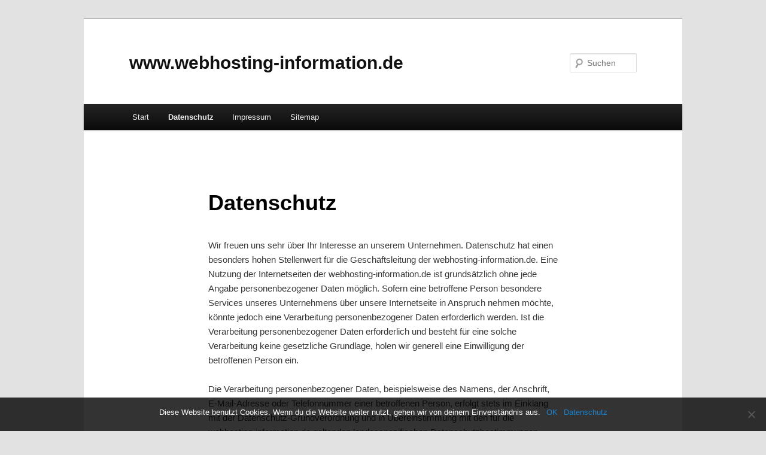

--- FILE ---
content_type: text/html; charset=UTF-8
request_url: https://www.webhosting-information.de/datenschutz/
body_size: 18142
content:
<!DOCTYPE html>
<!--[if IE 6]>
<html id="ie6" lang="de">
<![endif]-->
<!--[if IE 7]>
<html id="ie7" lang="de">
<![endif]-->
<!--[if IE 8]>
<html id="ie8" lang="de">
<![endif]-->
<!--[if !(IE 6) & !(IE 7) & !(IE 8)]><!-->
<html lang="de">
<!--<![endif]-->
<head>
<meta charset="UTF-8" />

<!-- Diese Seite wurde optimiert mit wpSEO (https://www.wpseo.org). -->
<title>Datenschutz › www.webhosting-information.de</title>
<meta name="description" content="Wir freuen uns sehr über Ihr Interesse an unserem Unternehmen." />
<meta name="robots" content="index, follow" />
<link rel="canonical" href="https://www.webhosting-information.de/datenschutz/" />

<meta name="viewport" content="width=device-width" />

<link rel="profile" href="https://gmpg.org/xfn/11" />
<link rel="stylesheet" type="text/css" media="all" href="https://www.webhosting-information.de/wp-content/themes/twentyeleven/style.css?ver=20221101" />
<link rel="pingback" href="https://www.webhosting-information.de/xmlrpc.php">
<!--[if lt IE 9]>
<script src="https://www.webhosting-information.de/wp-content/themes/twentyeleven/js/html5.js?ver=3.7.0" type="text/javascript"></script>
<![endif]-->

	<style>img:is([sizes="auto" i], [sizes^="auto," i]) { contain-intrinsic-size: 3000px 1500px }</style>
	<link rel="alternate" type="application/rss+xml" title="www.webhosting-information.de &raquo; Feed" href="https://www.webhosting-information.de/feed/" />
<link rel="alternate" type="application/rss+xml" title="www.webhosting-information.de &raquo; Kommentar-Feed" href="https://www.webhosting-information.de/comments/feed/" />
<script type="text/javascript">
/* <![CDATA[ */
window._wpemojiSettings = {"baseUrl":"https:\/\/s.w.org\/images\/core\/emoji\/16.0.1\/72x72\/","ext":".png","svgUrl":"https:\/\/s.w.org\/images\/core\/emoji\/16.0.1\/svg\/","svgExt":".svg","source":{"concatemoji":"https:\/\/www.webhosting-information.de\/wp-includes\/js\/wp-emoji-release.min.js?ver=6.8.3"}};
/*! This file is auto-generated */
!function(s,n){var o,i,e;function c(e){try{var t={supportTests:e,timestamp:(new Date).valueOf()};sessionStorage.setItem(o,JSON.stringify(t))}catch(e){}}function p(e,t,n){e.clearRect(0,0,e.canvas.width,e.canvas.height),e.fillText(t,0,0);var t=new Uint32Array(e.getImageData(0,0,e.canvas.width,e.canvas.height).data),a=(e.clearRect(0,0,e.canvas.width,e.canvas.height),e.fillText(n,0,0),new Uint32Array(e.getImageData(0,0,e.canvas.width,e.canvas.height).data));return t.every(function(e,t){return e===a[t]})}function u(e,t){e.clearRect(0,0,e.canvas.width,e.canvas.height),e.fillText(t,0,0);for(var n=e.getImageData(16,16,1,1),a=0;a<n.data.length;a++)if(0!==n.data[a])return!1;return!0}function f(e,t,n,a){switch(t){case"flag":return n(e,"\ud83c\udff3\ufe0f\u200d\u26a7\ufe0f","\ud83c\udff3\ufe0f\u200b\u26a7\ufe0f")?!1:!n(e,"\ud83c\udde8\ud83c\uddf6","\ud83c\udde8\u200b\ud83c\uddf6")&&!n(e,"\ud83c\udff4\udb40\udc67\udb40\udc62\udb40\udc65\udb40\udc6e\udb40\udc67\udb40\udc7f","\ud83c\udff4\u200b\udb40\udc67\u200b\udb40\udc62\u200b\udb40\udc65\u200b\udb40\udc6e\u200b\udb40\udc67\u200b\udb40\udc7f");case"emoji":return!a(e,"\ud83e\udedf")}return!1}function g(e,t,n,a){var r="undefined"!=typeof WorkerGlobalScope&&self instanceof WorkerGlobalScope?new OffscreenCanvas(300,150):s.createElement("canvas"),o=r.getContext("2d",{willReadFrequently:!0}),i=(o.textBaseline="top",o.font="600 32px Arial",{});return e.forEach(function(e){i[e]=t(o,e,n,a)}),i}function t(e){var t=s.createElement("script");t.src=e,t.defer=!0,s.head.appendChild(t)}"undefined"!=typeof Promise&&(o="wpEmojiSettingsSupports",i=["flag","emoji"],n.supports={everything:!0,everythingExceptFlag:!0},e=new Promise(function(e){s.addEventListener("DOMContentLoaded",e,{once:!0})}),new Promise(function(t){var n=function(){try{var e=JSON.parse(sessionStorage.getItem(o));if("object"==typeof e&&"number"==typeof e.timestamp&&(new Date).valueOf()<e.timestamp+604800&&"object"==typeof e.supportTests)return e.supportTests}catch(e){}return null}();if(!n){if("undefined"!=typeof Worker&&"undefined"!=typeof OffscreenCanvas&&"undefined"!=typeof URL&&URL.createObjectURL&&"undefined"!=typeof Blob)try{var e="postMessage("+g.toString()+"("+[JSON.stringify(i),f.toString(),p.toString(),u.toString()].join(",")+"));",a=new Blob([e],{type:"text/javascript"}),r=new Worker(URL.createObjectURL(a),{name:"wpTestEmojiSupports"});return void(r.onmessage=function(e){c(n=e.data),r.terminate(),t(n)})}catch(e){}c(n=g(i,f,p,u))}t(n)}).then(function(e){for(var t in e)n.supports[t]=e[t],n.supports.everything=n.supports.everything&&n.supports[t],"flag"!==t&&(n.supports.everythingExceptFlag=n.supports.everythingExceptFlag&&n.supports[t]);n.supports.everythingExceptFlag=n.supports.everythingExceptFlag&&!n.supports.flag,n.DOMReady=!1,n.readyCallback=function(){n.DOMReady=!0}}).then(function(){return e}).then(function(){var e;n.supports.everything||(n.readyCallback(),(e=n.source||{}).concatemoji?t(e.concatemoji):e.wpemoji&&e.twemoji&&(t(e.twemoji),t(e.wpemoji)))}))}((window,document),window._wpemojiSettings);
/* ]]> */
</script>
<style id='wp-emoji-styles-inline-css' type='text/css'>

	img.wp-smiley, img.emoji {
		display: inline !important;
		border: none !important;
		box-shadow: none !important;
		height: 1em !important;
		width: 1em !important;
		margin: 0 0.07em !important;
		vertical-align: -0.1em !important;
		background: none !important;
		padding: 0 !important;
	}
</style>
<link rel='stylesheet' id='wp-block-library-css' href='https://www.webhosting-information.de/wp-includes/css/dist/block-library/style.min.css?ver=6.8.3' type='text/css' media='all' />
<style id='wp-block-library-theme-inline-css' type='text/css'>
.wp-block-audio :where(figcaption){color:#555;font-size:13px;text-align:center}.is-dark-theme .wp-block-audio :where(figcaption){color:#ffffffa6}.wp-block-audio{margin:0 0 1em}.wp-block-code{border:1px solid #ccc;border-radius:4px;font-family:Menlo,Consolas,monaco,monospace;padding:.8em 1em}.wp-block-embed :where(figcaption){color:#555;font-size:13px;text-align:center}.is-dark-theme .wp-block-embed :where(figcaption){color:#ffffffa6}.wp-block-embed{margin:0 0 1em}.blocks-gallery-caption{color:#555;font-size:13px;text-align:center}.is-dark-theme .blocks-gallery-caption{color:#ffffffa6}:root :where(.wp-block-image figcaption){color:#555;font-size:13px;text-align:center}.is-dark-theme :root :where(.wp-block-image figcaption){color:#ffffffa6}.wp-block-image{margin:0 0 1em}.wp-block-pullquote{border-bottom:4px solid;border-top:4px solid;color:currentColor;margin-bottom:1.75em}.wp-block-pullquote cite,.wp-block-pullquote footer,.wp-block-pullquote__citation{color:currentColor;font-size:.8125em;font-style:normal;text-transform:uppercase}.wp-block-quote{border-left:.25em solid;margin:0 0 1.75em;padding-left:1em}.wp-block-quote cite,.wp-block-quote footer{color:currentColor;font-size:.8125em;font-style:normal;position:relative}.wp-block-quote:where(.has-text-align-right){border-left:none;border-right:.25em solid;padding-left:0;padding-right:1em}.wp-block-quote:where(.has-text-align-center){border:none;padding-left:0}.wp-block-quote.is-large,.wp-block-quote.is-style-large,.wp-block-quote:where(.is-style-plain){border:none}.wp-block-search .wp-block-search__label{font-weight:700}.wp-block-search__button{border:1px solid #ccc;padding:.375em .625em}:where(.wp-block-group.has-background){padding:1.25em 2.375em}.wp-block-separator.has-css-opacity{opacity:.4}.wp-block-separator{border:none;border-bottom:2px solid;margin-left:auto;margin-right:auto}.wp-block-separator.has-alpha-channel-opacity{opacity:1}.wp-block-separator:not(.is-style-wide):not(.is-style-dots){width:100px}.wp-block-separator.has-background:not(.is-style-dots){border-bottom:none;height:1px}.wp-block-separator.has-background:not(.is-style-wide):not(.is-style-dots){height:2px}.wp-block-table{margin:0 0 1em}.wp-block-table td,.wp-block-table th{word-break:normal}.wp-block-table :where(figcaption){color:#555;font-size:13px;text-align:center}.is-dark-theme .wp-block-table :where(figcaption){color:#ffffffa6}.wp-block-video :where(figcaption){color:#555;font-size:13px;text-align:center}.is-dark-theme .wp-block-video :where(figcaption){color:#ffffffa6}.wp-block-video{margin:0 0 1em}:root :where(.wp-block-template-part.has-background){margin-bottom:0;margin-top:0;padding:1.25em 2.375em}
</style>
<style id='classic-theme-styles-inline-css' type='text/css'>
/*! This file is auto-generated */
.wp-block-button__link{color:#fff;background-color:#32373c;border-radius:9999px;box-shadow:none;text-decoration:none;padding:calc(.667em + 2px) calc(1.333em + 2px);font-size:1.125em}.wp-block-file__button{background:#32373c;color:#fff;text-decoration:none}
</style>
<style id='global-styles-inline-css' type='text/css'>
:root{--wp--preset--aspect-ratio--square: 1;--wp--preset--aspect-ratio--4-3: 4/3;--wp--preset--aspect-ratio--3-4: 3/4;--wp--preset--aspect-ratio--3-2: 3/2;--wp--preset--aspect-ratio--2-3: 2/3;--wp--preset--aspect-ratio--16-9: 16/9;--wp--preset--aspect-ratio--9-16: 9/16;--wp--preset--color--black: #000;--wp--preset--color--cyan-bluish-gray: #abb8c3;--wp--preset--color--white: #fff;--wp--preset--color--pale-pink: #f78da7;--wp--preset--color--vivid-red: #cf2e2e;--wp--preset--color--luminous-vivid-orange: #ff6900;--wp--preset--color--luminous-vivid-amber: #fcb900;--wp--preset--color--light-green-cyan: #7bdcb5;--wp--preset--color--vivid-green-cyan: #00d084;--wp--preset--color--pale-cyan-blue: #8ed1fc;--wp--preset--color--vivid-cyan-blue: #0693e3;--wp--preset--color--vivid-purple: #9b51e0;--wp--preset--color--blue: #1982d1;--wp--preset--color--dark-gray: #373737;--wp--preset--color--medium-gray: #666;--wp--preset--color--light-gray: #e2e2e2;--wp--preset--gradient--vivid-cyan-blue-to-vivid-purple: linear-gradient(135deg,rgba(6,147,227,1) 0%,rgb(155,81,224) 100%);--wp--preset--gradient--light-green-cyan-to-vivid-green-cyan: linear-gradient(135deg,rgb(122,220,180) 0%,rgb(0,208,130) 100%);--wp--preset--gradient--luminous-vivid-amber-to-luminous-vivid-orange: linear-gradient(135deg,rgba(252,185,0,1) 0%,rgba(255,105,0,1) 100%);--wp--preset--gradient--luminous-vivid-orange-to-vivid-red: linear-gradient(135deg,rgba(255,105,0,1) 0%,rgb(207,46,46) 100%);--wp--preset--gradient--very-light-gray-to-cyan-bluish-gray: linear-gradient(135deg,rgb(238,238,238) 0%,rgb(169,184,195) 100%);--wp--preset--gradient--cool-to-warm-spectrum: linear-gradient(135deg,rgb(74,234,220) 0%,rgb(151,120,209) 20%,rgb(207,42,186) 40%,rgb(238,44,130) 60%,rgb(251,105,98) 80%,rgb(254,248,76) 100%);--wp--preset--gradient--blush-light-purple: linear-gradient(135deg,rgb(255,206,236) 0%,rgb(152,150,240) 100%);--wp--preset--gradient--blush-bordeaux: linear-gradient(135deg,rgb(254,205,165) 0%,rgb(254,45,45) 50%,rgb(107,0,62) 100%);--wp--preset--gradient--luminous-dusk: linear-gradient(135deg,rgb(255,203,112) 0%,rgb(199,81,192) 50%,rgb(65,88,208) 100%);--wp--preset--gradient--pale-ocean: linear-gradient(135deg,rgb(255,245,203) 0%,rgb(182,227,212) 50%,rgb(51,167,181) 100%);--wp--preset--gradient--electric-grass: linear-gradient(135deg,rgb(202,248,128) 0%,rgb(113,206,126) 100%);--wp--preset--gradient--midnight: linear-gradient(135deg,rgb(2,3,129) 0%,rgb(40,116,252) 100%);--wp--preset--font-size--small: 13px;--wp--preset--font-size--medium: 20px;--wp--preset--font-size--large: 36px;--wp--preset--font-size--x-large: 42px;--wp--preset--spacing--20: 0.44rem;--wp--preset--spacing--30: 0.67rem;--wp--preset--spacing--40: 1rem;--wp--preset--spacing--50: 1.5rem;--wp--preset--spacing--60: 2.25rem;--wp--preset--spacing--70: 3.38rem;--wp--preset--spacing--80: 5.06rem;--wp--preset--shadow--natural: 6px 6px 9px rgba(0, 0, 0, 0.2);--wp--preset--shadow--deep: 12px 12px 50px rgba(0, 0, 0, 0.4);--wp--preset--shadow--sharp: 6px 6px 0px rgba(0, 0, 0, 0.2);--wp--preset--shadow--outlined: 6px 6px 0px -3px rgba(255, 255, 255, 1), 6px 6px rgba(0, 0, 0, 1);--wp--preset--shadow--crisp: 6px 6px 0px rgba(0, 0, 0, 1);}:where(.is-layout-flex){gap: 0.5em;}:where(.is-layout-grid){gap: 0.5em;}body .is-layout-flex{display: flex;}.is-layout-flex{flex-wrap: wrap;align-items: center;}.is-layout-flex > :is(*, div){margin: 0;}body .is-layout-grid{display: grid;}.is-layout-grid > :is(*, div){margin: 0;}:where(.wp-block-columns.is-layout-flex){gap: 2em;}:where(.wp-block-columns.is-layout-grid){gap: 2em;}:where(.wp-block-post-template.is-layout-flex){gap: 1.25em;}:where(.wp-block-post-template.is-layout-grid){gap: 1.25em;}.has-black-color{color: var(--wp--preset--color--black) !important;}.has-cyan-bluish-gray-color{color: var(--wp--preset--color--cyan-bluish-gray) !important;}.has-white-color{color: var(--wp--preset--color--white) !important;}.has-pale-pink-color{color: var(--wp--preset--color--pale-pink) !important;}.has-vivid-red-color{color: var(--wp--preset--color--vivid-red) !important;}.has-luminous-vivid-orange-color{color: var(--wp--preset--color--luminous-vivid-orange) !important;}.has-luminous-vivid-amber-color{color: var(--wp--preset--color--luminous-vivid-amber) !important;}.has-light-green-cyan-color{color: var(--wp--preset--color--light-green-cyan) !important;}.has-vivid-green-cyan-color{color: var(--wp--preset--color--vivid-green-cyan) !important;}.has-pale-cyan-blue-color{color: var(--wp--preset--color--pale-cyan-blue) !important;}.has-vivid-cyan-blue-color{color: var(--wp--preset--color--vivid-cyan-blue) !important;}.has-vivid-purple-color{color: var(--wp--preset--color--vivid-purple) !important;}.has-black-background-color{background-color: var(--wp--preset--color--black) !important;}.has-cyan-bluish-gray-background-color{background-color: var(--wp--preset--color--cyan-bluish-gray) !important;}.has-white-background-color{background-color: var(--wp--preset--color--white) !important;}.has-pale-pink-background-color{background-color: var(--wp--preset--color--pale-pink) !important;}.has-vivid-red-background-color{background-color: var(--wp--preset--color--vivid-red) !important;}.has-luminous-vivid-orange-background-color{background-color: var(--wp--preset--color--luminous-vivid-orange) !important;}.has-luminous-vivid-amber-background-color{background-color: var(--wp--preset--color--luminous-vivid-amber) !important;}.has-light-green-cyan-background-color{background-color: var(--wp--preset--color--light-green-cyan) !important;}.has-vivid-green-cyan-background-color{background-color: var(--wp--preset--color--vivid-green-cyan) !important;}.has-pale-cyan-blue-background-color{background-color: var(--wp--preset--color--pale-cyan-blue) !important;}.has-vivid-cyan-blue-background-color{background-color: var(--wp--preset--color--vivid-cyan-blue) !important;}.has-vivid-purple-background-color{background-color: var(--wp--preset--color--vivid-purple) !important;}.has-black-border-color{border-color: var(--wp--preset--color--black) !important;}.has-cyan-bluish-gray-border-color{border-color: var(--wp--preset--color--cyan-bluish-gray) !important;}.has-white-border-color{border-color: var(--wp--preset--color--white) !important;}.has-pale-pink-border-color{border-color: var(--wp--preset--color--pale-pink) !important;}.has-vivid-red-border-color{border-color: var(--wp--preset--color--vivid-red) !important;}.has-luminous-vivid-orange-border-color{border-color: var(--wp--preset--color--luminous-vivid-orange) !important;}.has-luminous-vivid-amber-border-color{border-color: var(--wp--preset--color--luminous-vivid-amber) !important;}.has-light-green-cyan-border-color{border-color: var(--wp--preset--color--light-green-cyan) !important;}.has-vivid-green-cyan-border-color{border-color: var(--wp--preset--color--vivid-green-cyan) !important;}.has-pale-cyan-blue-border-color{border-color: var(--wp--preset--color--pale-cyan-blue) !important;}.has-vivid-cyan-blue-border-color{border-color: var(--wp--preset--color--vivid-cyan-blue) !important;}.has-vivid-purple-border-color{border-color: var(--wp--preset--color--vivid-purple) !important;}.has-vivid-cyan-blue-to-vivid-purple-gradient-background{background: var(--wp--preset--gradient--vivid-cyan-blue-to-vivid-purple) !important;}.has-light-green-cyan-to-vivid-green-cyan-gradient-background{background: var(--wp--preset--gradient--light-green-cyan-to-vivid-green-cyan) !important;}.has-luminous-vivid-amber-to-luminous-vivid-orange-gradient-background{background: var(--wp--preset--gradient--luminous-vivid-amber-to-luminous-vivid-orange) !important;}.has-luminous-vivid-orange-to-vivid-red-gradient-background{background: var(--wp--preset--gradient--luminous-vivid-orange-to-vivid-red) !important;}.has-very-light-gray-to-cyan-bluish-gray-gradient-background{background: var(--wp--preset--gradient--very-light-gray-to-cyan-bluish-gray) !important;}.has-cool-to-warm-spectrum-gradient-background{background: var(--wp--preset--gradient--cool-to-warm-spectrum) !important;}.has-blush-light-purple-gradient-background{background: var(--wp--preset--gradient--blush-light-purple) !important;}.has-blush-bordeaux-gradient-background{background: var(--wp--preset--gradient--blush-bordeaux) !important;}.has-luminous-dusk-gradient-background{background: var(--wp--preset--gradient--luminous-dusk) !important;}.has-pale-ocean-gradient-background{background: var(--wp--preset--gradient--pale-ocean) !important;}.has-electric-grass-gradient-background{background: var(--wp--preset--gradient--electric-grass) !important;}.has-midnight-gradient-background{background: var(--wp--preset--gradient--midnight) !important;}.has-small-font-size{font-size: var(--wp--preset--font-size--small) !important;}.has-medium-font-size{font-size: var(--wp--preset--font-size--medium) !important;}.has-large-font-size{font-size: var(--wp--preset--font-size--large) !important;}.has-x-large-font-size{font-size: var(--wp--preset--font-size--x-large) !important;}
:where(.wp-block-post-template.is-layout-flex){gap: 1.25em;}:where(.wp-block-post-template.is-layout-grid){gap: 1.25em;}
:where(.wp-block-columns.is-layout-flex){gap: 2em;}:where(.wp-block-columns.is-layout-grid){gap: 2em;}
:root :where(.wp-block-pullquote){font-size: 1.5em;line-height: 1.6;}
</style>
<link rel='stylesheet' id='cookie-notice-front-css' href='https://www.webhosting-information.de/wp-content/plugins/cookie-notice/css/front.min.css?ver=2.5.6' type='text/css' media='all' />
<link rel='stylesheet' id='twentyeleven-block-style-css' href='https://www.webhosting-information.de/wp-content/themes/twentyeleven/blocks.css?ver=20220927' type='text/css' media='all' />
<script type="text/javascript" id="cookie-notice-front-js-before">
/* <![CDATA[ */
var cnArgs = {"ajaxUrl":"https:\/\/www.webhosting-information.de\/wp-admin\/admin-ajax.php","nonce":"73f1d208b9","hideEffect":"fade","position":"bottom","onScroll":false,"onScrollOffset":100,"onClick":false,"cookieName":"cookie_notice_accepted","cookieTime":3600,"cookieTimeRejected":2592000,"globalCookie":false,"redirection":false,"cache":false,"revokeCookies":false,"revokeCookiesOpt":"automatic"};
/* ]]> */
</script>
<script type="text/javascript" src="https://www.webhosting-information.de/wp-content/plugins/cookie-notice/js/front.min.js?ver=2.5.6" id="cookie-notice-front-js"></script>
<script type="text/javascript" src="https://www.webhosting-information.de/wp-includes/js/jquery/jquery.min.js?ver=3.7.1" id="jquery-core-js"></script>
<script type="text/javascript" src="https://www.webhosting-information.de/wp-includes/js/jquery/jquery-migrate.min.js?ver=3.4.1" id="jquery-migrate-js"></script>
<script type="text/javascript" id="fullworks-anti-spam-front-logged-out-js-extra">
/* <![CDATA[ */
var FullworksAntiSpamFELO = {"form_selectors":"#commentform, #comments-form,.comment-form, .wpd_comm_form","ajax_url":"https:\/\/www.webhosting-information.de\/wp-admin\/admin-ajax.php"};
/* ]]> */
</script>
<script type="text/javascript" src="https://www.webhosting-information.de/wp-content/plugins/fullworks-anti-spam/frontend/js/frontend.js?ver=2.3.12.880" id="fullworks-anti-spam-front-logged-out-js"></script>
<link rel="https://api.w.org/" href="https://www.webhosting-information.de/wp-json/" /><link rel="alternate" title="JSON" type="application/json" href="https://www.webhosting-information.de/wp-json/wp/v2/pages/135" /><link rel="EditURI" type="application/rsd+xml" title="RSD" href="https://www.webhosting-information.de/xmlrpc.php?rsd" />
<meta name="generator" content="WordPress 6.8.3" />
<link rel='shortlink' href='https://www.webhosting-information.de/?p=135' />
<link rel="alternate" title="oEmbed (JSON)" type="application/json+oembed" href="https://www.webhosting-information.de/wp-json/oembed/1.0/embed?url=https%3A%2F%2Fwww.webhosting-information.de%2Fdatenschutz%2F" />
<link rel="alternate" title="oEmbed (XML)" type="text/xml+oembed" href="https://www.webhosting-information.de/wp-json/oembed/1.0/embed?url=https%3A%2F%2Fwww.webhosting-information.de%2Fdatenschutz%2F&#038;format=xml" />
<style type="text/css">.broken_link, a.broken_link {
	text-decoration: line-through;
}</style></head>

<body class="privacy-policy wp-singular page-template-default page page-id-135 wp-embed-responsive wp-theme-twentyeleven cookies-not-set single-author singular two-column right-sidebar">
<div class="skip-link"><a class="assistive-text" href="#content">Zum Inhalt wechseln</a></div><div id="page" class="hfeed">
	<header id="branding">
			<hgroup>
				<h1 id="site-title"><span><a href="https://www.webhosting-information.de/" rel="home">www.webhosting-information.de</a></span></h1>
				<h2 id="site-description"></h2>
			</hgroup>

			
									<form method="get" id="searchform" action="https://www.webhosting-information.de/">
		<label for="s" class="assistive-text">Suchen</label>
		<input type="text" class="field" name="s" id="s" placeholder="Suchen" />
		<input type="submit" class="submit" name="submit" id="searchsubmit" value="Suchen" />
	</form>
			
			<nav id="access">
				<h3 class="assistive-text">Hauptmenü</h3>
				<div class="menu"><ul>
<li ><a href="https://www.webhosting-information.de/">Start</a></li><li class="page_item page-item-135 current_page_item"><a href="https://www.webhosting-information.de/datenschutz/" aria-current="page">Datenschutz</a></li>
<li class="page_item page-item-2"><a href="https://www.webhosting-information.de/impressum/">Impressum</a></li>
<li class="page_item page-item-5"><a href="https://www.webhosting-information.de/sitemap/">Sitemap</a></li>
</ul></div>
			</nav><!-- #access -->
	</header><!-- #branding -->


	<div id="main">

		<div id="primary">
			<div id="content" role="main">

				
					
<article id="post-135" class="post-135 page type-page status-publish hentry">
	<header class="entry-header">
		<h1 class="entry-title">Datenschutz</h1>
	</header><!-- .entry-header -->

	<div class="entry-content">
		<p>Wir freuen uns sehr über Ihr Interesse an unserem Unternehmen. 
Datenschutz hat einen besonders hohen Stellenwert für die 
Geschäftsleitung der webhosting-information.de. Eine Nutzung der 
Internetseiten der webhosting-information.de ist grundsätzlich ohne jede
 Angabe personenbezogener Daten möglich. Sofern eine betroffene Person 
besondere Services unseres Unternehmens über unsere Internetseite in 
Anspruch nehmen möchte, könnte jedoch eine Verarbeitung 
personenbezogener Daten erforderlich werden. Ist die Verarbeitung 
personenbezogener Daten erforderlich und besteht für eine solche 
Verarbeitung keine gesetzliche Grundlage, holen wir generell eine 
Einwilligung der betroffenen Person ein.</p>



<p>Die Verarbeitung personenbezogener Daten, beispielsweise des Namens, 
der Anschrift, E-Mail-Adresse oder Telefonnummer einer betroffenen 
Person, erfolgt stets im Einklang mit der Datenschutz-Grundverordnung 
und in Übereinstimmung mit den für die webhosting-information.de 
geltenden landesspezifischen Datenschutzbestimmungen. Mittels dieser 
Datenschutzerklärung möchte unser Unternehmen die Öffentlichkeit über 
Art, Umfang und Zweck der von uns erhobenen, genutzten und verarbeiteten
 personenbezogenen Daten informieren. Ferner werden betroffene Personen 
mittels dieser Datenschutzerklärung über die ihnen zustehenden Rechte 
aufgeklärt.</p>



<p>Die webhosting-information.de hat als für die Verarbeitung 
Verantwortlicher zahlreiche technische und organisatorische Maßnahmen 
umgesetzt, um einen möglichst lückenlosen Schutz der über diese 
Internetseite verarbeiteten personenbezogenen Daten sicherzustellen. 
Dennoch können Internetbasierte Datenübertragungen grundsätzlich 
Sicherheitslücken aufweisen, sodass ein absoluter Schutz nicht 
gewährleistet werden kann. Aus diesem Grund steht es jeder betroffenen 
Person frei, personenbezogene Daten auch auf alternativen Wegen, 
beispielsweise telefonisch, an uns zu übermitteln.</p>



<h4 class="wp-block-heading">1. Begriffsbestimmungen</h4>



<p>Die Datenschutzerklärung der webhosting-information.de beruht auf den
 Begrifflichkeiten, die durch den Europäischen Richtlinien- und 
Verordnungsgeber beim Erlass der Datenschutz-Grundverordnung (DS-GVO) 
verwendet wurden. Unsere Datenschutzerklärung soll sowohl für die 
Öffentlichkeit als auch für unsere Kunden und Geschäftspartner einfach 
lesbar und verständlich sein. Um dies zu gewährleisten, möchten wir 
vorab die verwendeten Begrifflichkeiten erläutern.</p>



<p>Wir verwenden in dieser Datenschutzerklärung unter anderem die folgenden Begriffe:</p>



<ul class="wp-block-list"><li>a)&nbsp;&nbsp;&nbsp; personenbezogene Daten
Personenbezogene Daten sind alle Informationen, die sich auf eine 
identifizierte oder identifizierbare natürliche Person (im Folgenden 
„betroffene Person“) beziehen. Als identifizierbar wird eine natürliche 
Person angesehen, die direkt oder indirekt, insbesondere mittels 
Zuordnung zu einer Kennung wie einem Namen, zu einer Kennnummer, zu 
Standortdaten, zu einer Online-Kennung oder zu einem oder mehreren 
besonderen Merkmalen, die Ausdruck der physischen, physiologischen, 
genetischen, psychischen, wirtschaftlichen, kulturellen oder sozialen 
Identität dieser natürlichen Person sind, identifiziert werden kann.
</li><li>b)&nbsp;&nbsp;&nbsp; betroffene Person
Betroffene Person ist jede identifizierte oder identifizierbare 
natürliche Person, deren personenbezogene Daten von dem für die 
Verarbeitung Verantwortlichen verarbeitet werden.
</li><li>c)&nbsp;&nbsp;&nbsp; Verarbeitung
Verarbeitung ist jeder mit oder ohne Hilfe automatisierter Verfahren 
ausgeführte Vorgang oder jede solche Vorgangsreihe im Zusammenhang mit 
personenbezogenen Daten wie das Erheben, das Erfassen, die Organisation,
 das Ordnen, die Speicherung, die Anpassung oder Veränderung, das 
Auslesen, das Abfragen, die Verwendung, die Offenlegung durch 
Übermittlung, Verbreitung oder eine andere Form der Bereitstellung, den 
Abgleich oder die Verknüpfung, die Einschränkung, das Löschen oder die 
Vernichtung.
</li><li>d)&nbsp;&nbsp;&nbsp; Einschränkung der Verarbeitung
Einschränkung der Verarbeitung ist die Markierung gespeicherter 
personenbezogener Daten mit dem Ziel, ihre künftige Verarbeitung 
einzuschränken.
</li><li>e)&nbsp;&nbsp;&nbsp; Profiling
Profiling ist jede Art der automatisierten Verarbeitung 
personenbezogener Daten, die darin besteht, dass diese personenbezogenen
 Daten verwendet werden, um bestimmte persönliche Aspekte, die sich auf 
eine natürliche Person beziehen, zu bewerten, insbesondere, um Aspekte 
bezüglich Arbeitsleistung, wirtschaftlicher Lage, Gesundheit, 
persönlicher Vorlieben, Interessen, Zuverlässigkeit, Verhalten, 
Aufenthaltsort oder Ortswechsel dieser natürlichen Person zu analysieren
 oder vorherzusagen.
</li><li>f)&nbsp;&nbsp;&nbsp;&nbsp; Pseudonymisierung
Pseudonymisierung ist die Verarbeitung personenbezogener Daten in 
einer Weise, auf welche die personenbezogenen Daten ohne Hinzuziehung 
zusätzlicher Informationen nicht mehr einer spezifischen betroffenen 
Person zugeordnet werden können, sofern diese zusätzlichen Informationen
 gesondert aufbewahrt werden und technischen und organisatorischen 
Maßnahmen unterliegen, die gewährleisten, dass die personenbezogenen 
Daten nicht einer identifizierten oder identifizierbaren natürlichen 
Person zugewiesen werden.
</li><li>g)&nbsp;&nbsp;&nbsp; Verantwortlicher oder für die Verarbeitung Verantwortlicher
Verantwortlicher oder für die Verarbeitung Verantwortlicher ist die 
natürliche oder juristische Person, Behörde, Einrichtung oder andere 
Stelle, die allein oder gemeinsam mit anderen über die Zwecke und Mittel
 der Verarbeitung von personenbezogenen Daten entscheidet. Sind die 
Zwecke und Mittel dieser Verarbeitung durch das Unionsrecht oder das 
Recht der Mitgliedstaaten vorgegeben, so kann der Verantwortliche 
beziehungsweise können die bestimmten Kriterien seiner Benennung nach 
dem Unionsrecht oder dem Recht der Mitgliedstaaten vorgesehen werden.
</li><li>h)&nbsp;&nbsp;&nbsp; Auftragsverarbeiter
Auftragsverarbeiter ist eine natürliche oder juristische Person, 
Behörde, Einrichtung oder andere Stelle, die personenbezogene Daten im 
Auftrag des Verantwortlichen verarbeitet.
</li><li>i)&nbsp;&nbsp;&nbsp;&nbsp;&nbsp; Empfänger
Empfänger ist eine natürliche oder juristische Person, Behörde, 
Einrichtung oder andere Stelle, der personenbezogene Daten offengelegt 
werden, unabhängig davon, ob es sich bei ihr um einen Dritten handelt 
oder nicht. Behörden, die im Rahmen eines bestimmten 
Untersuchungsauftrags nach dem Unionsrecht oder dem Recht der 
Mitgliedstaaten möglicherweise personenbezogene Daten erhalten, gelten 
jedoch nicht als Empfänger.
</li><li>j)&nbsp;&nbsp;&nbsp;&nbsp;&nbsp; Dritter
Dritter ist eine natürliche oder juristische Person, Behörde, 
Einrichtung oder andere Stelle außer der betroffenen Person, dem 
Verantwortlichen, dem Auftragsverarbeiter und den Personen, die unter 
der unmittelbaren Verantwortung des Verantwortlichen oder des 
Auftragsverarbeiters befugt sind, die personenbezogenen Daten zu 
verarbeiten.
</li><li>k)&nbsp;&nbsp;&nbsp; Einwilligung
Einwilligung ist jede von der betroffenen Person freiwillig für den 
bestimmten Fall in informierter Weise und unmissverständlich abgegebene 
Willensbekundung in Form einer Erklärung oder einer sonstigen 
eindeutigen bestätigenden Handlung, mit der die betroffene Person zu 
verstehen gibt, dass sie mit der Verarbeitung der sie betreffenden 
personenbezogenen Daten einverstanden ist.
</li></ul>



<h4 class="wp-block-heading">2. Name und Anschrift des für die Verarbeitung Verantwortlichen</h4>



<p>Verantwortlicher im Sinne der Datenschutz-Grundverordnung, sonstiger 
in den Mitgliedstaaten der Europäischen Union geltenden 
Datenschutzgesetze und anderer Bestimmungen mit datenschutzrechtlichem 
Charakter ist die:</p>



<p> Franz Maier </p>



<p>Beethovenstraße 12</p>



<p>60325 Frankfurt am Main</p>



<p>Deutschland</p>



<p>Tel.: 069-21479658</p>



<p>E-Mail: info@webhosting-information.de</p>



<p>Website: www.webhosting-information.de</p>



<h4 class="wp-block-heading">3. Cookies</h4>



<p>Die Internetseiten der webhosting-information.de verwenden Cookies. 
Cookies sind Textdateien, welche über einen Internetbrowser auf einem 
Computersystem abgelegt und gespeichert werden.</p>



<p>Zahlreiche Internetseiten und Server verwenden Cookies. Viele Cookies
 enthalten eine sogenannte Cookie-ID. Eine Cookie-ID ist eine eindeutige
 Kennung des Cookies. Sie besteht aus einer Zeichenfolge, durch welche 
Internetseiten und Server dem konkreten Internetbrowser zugeordnet 
werden können, in dem das Cookie gespeichert wurde. Dies ermöglicht es 
den besuchten Internetseiten und Servern, den individuellen Browser der 
betroffenen Person von anderen Internetbrowsern, die andere Cookies 
enthalten, zu unterscheiden. Ein bestimmter Internetbrowser kann über 
die eindeutige Cookie-ID wiedererkannt und identifiziert werden.</p>



<p>Durch den Einsatz von Cookies kann die webhosting-information.de den 
Nutzern dieser Internetseite nutzerfreundlichere Services bereitstellen,
 die ohne die Cookie-Setzung nicht möglich wären.</p>



<p>Mittels eines Cookies können die Informationen und Angebote auf 
unserer Internetseite im Sinne des Benutzers optimiert werden. Cookies 
ermöglichen uns, wie bereits erwähnt, die Benutzer unserer Internetseite
 wiederzuerkennen. Zweck dieser Wiedererkennung ist es, den Nutzern die 
Verwendung unserer Internetseite zu erleichtern. Der Benutzer einer 
Internetseite, die Cookies verwendet, muss beispielsweise nicht bei 
jedem Besuch der Internetseite erneut seine Zugangsdaten eingeben, weil 
dies von der Internetseite und dem auf dem Computersystem des Benutzers 
abgelegten Cookie übernommen wird. Ein weiteres Beispiel ist das Cookie 
eines Warenkorbes im Online-Shop. Der Online-Shop merkt sich die 
Artikel, die ein Kunde in den virtuellen Warenkorb gelegt hat, über ein 
Cookie.</p>



<p>Die betroffene Person kann die Setzung von Cookies durch unsere 
Internetseite jederzeit mittels einer entsprechenden Einstellung des 
genutzten Internetbrowsers verhindern und damit der Setzung von Cookies 
dauerhaft widersprechen. Ferner können bereits gesetzte Cookies 
jederzeit über einen Internetbrowser oder andere Softwareprogramme 
gelöscht werden. Dies ist in allen gängigen Internetbrowsern möglich. 
Deaktiviert die betroffene Person die Setzung von Cookies in dem 
genutzten Internetbrowser, sind unter Umständen nicht alle Funktionen 
unserer Internetseite vollumfänglich nutzbar.</p>



<h4 class="wp-block-heading">4. Erfassung von allgemeinen Daten und Informationen</h4>



<p>Die Internetseite der webhosting-information.de erfasst mit jedem 
Aufruf der Internetseite durch eine betroffene Person oder ein 
automatisiertes System eine Reihe von allgemeinen Daten und 
Informationen. Diese allgemeinen Daten und Informationen werden in den 
Logfiles des Servers gespeichert. Erfasst werden können die (1) 
verwendeten Browsertypen und Versionen, (2) das vom zugreifenden System 
verwendete Betriebssystem, (3) die Internetseite, von welcher ein 
zugreifendes System auf unsere Internetseite gelangt (sogenannte 
Referrer), (4) die Unterwebseiten, welche über ein zugreifendes System 
auf unserer Internetseite angesteuert werden, (5) das Datum und die 
Uhrzeit eines Zugriffs auf die Internetseite, (6) eine 
Internet-Protokoll-Adresse (IP-Adresse), (7) der 
Internet-Service-Provider des zugreifenden Systems und (8) sonstige 
ähnliche Daten und Informationen, die der Gefahrenabwehr im Falle von 
Angriffen auf unsere informationstechnologischen Systeme dienen.</p>



<p>Bei der Nutzung dieser allgemeinen Daten und Informationen zieht die 
webhosting-information.de keine Rückschlüsse auf die betroffene Person. 
Diese Informationen werden vielmehr benötigt, um (1) die Inhalte unserer
 Internetseite korrekt auszuliefern, (2) die Inhalte unserer 
Internetseite sowie die Werbung für diese zu optimieren, (3) die 
dauerhafte Funktionsfähigkeit unserer informationstechnologischen 
Systeme und der Technik unserer Internetseite zu gewährleisten sowie (4)
 um Strafverfolgungsbehörden im Falle eines Cyberangriffes die zur 
Strafverfolgung notwendigen Informationen bereitzustellen. Diese anonym 
erhobenen Daten und Informationen werden durch die 
webhosting-information.de daher einerseits statistisch und ferner mit 
dem Ziel ausgewertet, den Datenschutz und die Datensicherheit in unserem
 Unternehmen zu erhöhen, um letztlich ein optimales Schutzniveau für die
 von uns verarbeiteten personenbezogenen Daten sicherzustellen. Die 
anonymen Daten der Server-Logfiles werden getrennt von allen durch eine 
betroffene Person angegebenen personenbezogenen Daten gespeichert.</p>



<h4 class="wp-block-heading">5. Kommentarfunktion im Blog auf der Internetseite</h4>



<p>Die webhosting-information.de bietet den Nutzern auf einem Blog, der 
sich auf der Internetseite des für die Verarbeitung Verantwortlichen 
befindet, die Möglichkeit, individuelle Kommentare zu einzelnen 
Blog-Beiträgen zu hinterlassen. Ein Blog ist ein auf einer Internetseite
 geführtes, in der Regel öffentlich einsehbares Portal, in welchem eine 
oder mehrere Personen, die Blogger oder Web-Blogger genannt werden, 
Artikel posten oder Gedanken in sogenannten Blogposts niederschreiben 
können. Die Blogposts können in der Regel von Dritten kommentiert 
werden.</p>



<p>Hinterlässt eine betroffene Person einen Kommentar in dem auf dieser 
Internetseite veröffentlichten Blog, werden neben den von der 
betroffenen Person hinterlassenen Kommentaren auch Angaben zum Zeitpunkt
 der Kommentareingabe sowie zu dem von der betroffenen Person gewählten 
Nutzernamen (Pseudonym) gespeichert und veröffentlicht. Ferner wird die 
vom Internet-Service-Provider (ISP) der betroffenen Person vergebene 
IP-Adresse mitprotokolliert. Diese Speicherung der IP-Adresse erfolgt 
aus Sicherheitsgründen und für den Fall, dass die betroffene Person 
durch einen abgegebenen Kommentar die Rechte Dritter verletzt oder 
rechtswidrige Inhalte postet. Die Speicherung dieser personenbezogenen 
Daten erfolgt daher im eigenen Interesse des für die Verarbeitung 
Verantwortlichen, damit sich dieser im Falle einer Rechtsverletzung 
gegebenenfalls exkulpieren könnte. Es erfolgt keine Weitergabe dieser 
erhobenen personenbezogenen Daten an Dritte, sofern eine solche 
Weitergabe nicht gesetzlich vorgeschrieben ist oder der 
Rechtsverteidigung des für die Verarbeitung Verantwortlichen dient.</p>



<h4 class="wp-block-heading">6. Routinemäßige Löschung und Sperrung von personenbezogenen Daten</h4>



<p>Der für die Verarbeitung Verantwortliche verarbeitet und speichert 
personenbezogene Daten der betroffenen Person nur für den Zeitraum, der 
zur Erreichung des Speicherungszwecks erforderlich ist oder sofern dies 
durch den Europäischen Richtlinien- und Verordnungsgeber oder einen 
anderen Gesetzgeber in Gesetzen oder Vorschriften, welchen der für die 
Verarbeitung Verantwortliche unterliegt, vorgesehen wurde.</p>



<p>Entfällt der Speicherungszweck oder läuft eine vom Europäischen 
Richtlinien- und Verordnungsgeber oder einem anderen zuständigen 
Gesetzgeber vorgeschriebene Speicherfrist ab, werden die 
personenbezogenen Daten routinemäßig und entsprechend den gesetzlichen 
Vorschriften gesperrt oder gelöscht.</p>



<h4 class="wp-block-heading">7. Rechte der betroffenen Person</h4>



<ul class="wp-block-list"><li>a)&nbsp;&nbsp;&nbsp; Recht auf Bestätigung
Jede betroffene Person hat das vom Europäischen Richtlinien- und 
Verordnungsgeber eingeräumte Recht, von dem für die Verarbeitung 
Verantwortlichen eine Bestätigung darüber zu verlangen, ob sie 
betreffende personenbezogene Daten verarbeitet werden. Möchte eine 
betroffene Person dieses Bestätigungsrecht in Anspruch nehmen, kann sie 
sich hierzu jederzeit an einen Mitarbeiter des für die Verarbeitung 
Verantwortlichen wenden.
</li><li>b)&nbsp;&nbsp;&nbsp; Recht auf Auskunft
Jede von der Verarbeitung personenbezogener Daten betroffene Person 
hat das vom Europäischen Richtlinien- und Verordnungsgeber gewährte 
Recht, jederzeit von dem für die Verarbeitung Verantwortlichen 
unentgeltliche Auskunft über die zu seiner Person gespeicherten 
personenbezogenen Daten und eine Kopie dieser Auskunft zu erhalten. 
Ferner hat der Europäische Richtlinien- und Verordnungsgeber der 
betroffenen Person Auskunft über folgende Informationen zugestanden:

<ul><li>die Verarbeitungszwecke</li><li>die Kategorien personenbezogener Daten, die verarbeitet werden</li><li>die Empfänger oder Kategorien von Empfängern, gegenüber denen die 
personenbezogenen Daten offengelegt worden sind oder noch offengelegt 
werden, insbesondere bei Empfängern in Drittländern oder bei 
internationalen Organisationen</li><li>falls möglich die geplante Dauer, für die die personenbezogenen 
Daten gespeichert werden, oder, falls dies nicht möglich ist, die 
Kriterien für die Festlegung dieser Dauer</li><li>das Bestehen eines Rechts auf Berichtigung oder Löschung der sie 
betreffenden personenbezogenen Daten oder auf Einschränkung der 
Verarbeitung durch den Verantwortlichen oder eines Widerspruchsrechts 
gegen diese Verarbeitung</li><li>das Bestehen eines Beschwerderechts bei einer Aufsichtsbehörde</li><li>wenn die personenbezogenen Daten nicht bei der betroffenen Person 
erhoben werden: Alle verfügbaren Informationen über die Herkunft der 
Daten</li><li>das Bestehen einer automatisierten Entscheidungsfindung 
einschließlich Profiling gemäß Artikel 22 Abs.1 und 4 DS-GVO und — 
zumindest in diesen Fällen — aussagekräftige Informationen über die 
involvierte Logik sowie die Tragweite und die angestrebten Auswirkungen 
einer derartigen Verarbeitung für die betroffene Person</li></ul>
Ferner steht der betroffenen Person ein Auskunftsrecht darüber zu, ob
 personenbezogene Daten an ein Drittland oder an eine internationale 
Organisation übermittelt wurden. Sofern dies der Fall ist, so steht der 
betroffenen Person im Übrigen das Recht zu, Auskunft über die geeigneten
 Garantien im Zusammenhang mit der Übermittlung zu erhalten.

Möchte eine betroffene Person dieses Auskunftsrecht in Anspruch 
nehmen, kann sie sich hierzu jederzeit an einen Mitarbeiter des für die 
Verarbeitung Verantwortlichen wenden.
</li><li>c)&nbsp;&nbsp;&nbsp; Recht auf Berichtigung
Jede von der Verarbeitung personenbezogener Daten betroffene Person 
hat das vom Europäischen Richtlinien- und Verordnungsgeber gewährte 
Recht, die unverzügliche Berichtigung sie betreffender unrichtiger 
personenbezogener Daten zu verlangen. Ferner steht der betroffenen 
Person das Recht zu, unter Berücksichtigung der Zwecke der Verarbeitung,
 die Vervollständigung unvollständiger personenbezogener Daten — auch 
mittels einer ergänzenden Erklärung — zu verlangen.

Möchte eine betroffene Person dieses Berichtigungsrecht in Anspruch 
nehmen, kann sie sich hierzu jederzeit an einen Mitarbeiter des für die 
Verarbeitung Verantwortlichen wenden.</li><li>
d)&nbsp;&nbsp;&nbsp; Recht auf Löschung (Recht auf Vergessen werden)
Jede von der Verarbeitung personenbezogener Daten betroffene Person 
hat das vom Europäischen Richtlinien- und Verordnungsgeber gewährte 
Recht, von dem Verantwortlichen zu verlangen, dass die sie betreffenden 
personenbezogenen Daten unverzüglich gelöscht werden, sofern einer der 
folgenden Gründe zutrifft und soweit die Verarbeitung nicht erforderlich
 ist:

<ul><li>Die personenbezogenen Daten wurden für solche Zwecke erhoben oder 
auf sonstige Weise verarbeitet, für welche sie nicht mehr notwendig 
sind.</li><li>Die betroffene Person widerruft ihre Einwilligung, auf die sich die 
Verarbeitung gemäß Art. 6 Abs. 1 Buchstabe a DS-GVO oder Art. 9 Abs. 2 
Buchstabe a DS-GVO stützte, und es fehlt an einer anderweitigen 
Rechtsgrundlage für die Verarbeitung.</li><li>Die betroffene Person legt gemäß Art. 21 Abs. 1 DS-GVO Widerspruch 
gegen die Verarbeitung ein, und es liegen keine vorrangigen berechtigten
 Gründe für die Verarbeitung vor, oder die betroffene Person legt gemäß 
Art. 21 Abs. 2 DS-GVO Widerspruch gegen die Verarbeitung ein.</li><li>Die personenbezogenen Daten wurden unrechtmäßig verarbeitet.</li><li>Die Löschung der personenbezogenen Daten ist zur Erfüllung einer 
rechtlichen Verpflichtung nach dem Unionsrecht oder dem Recht der 
Mitgliedstaaten erforderlich, dem der Verantwortliche unterliegt.</li><li>Die personenbezogenen Daten wurden in Bezug auf angebotene Dienste 
der Informationsgesellschaft gemäß Art. 8 Abs. 1 DS-GVO erhoben.</li></ul>
Sofern einer der oben genannten Gründe zutrifft und eine betroffene 
Person die Löschung von personenbezogenen Daten, die bei der 
webhosting-information.de gespeichert sind, veranlassen möchte, kann sie
 sich hierzu jederzeit an einen Mitarbeiter des für die Verarbeitung 
Verantwortlichen wenden. Der Mitarbeiter der webhosting-information.de 
wird veranlassen, dass dem Löschverlangen unverzüglich nachgekommen 
wird.

Wurden die personenbezogenen Daten von der webhosting-information.de 
öffentlich gemacht und ist unser Unternehmen als Verantwortlicher gemäß 
Art. 17 Abs. 1 DS-GVO zur Löschung der personenbezogenen Daten 
verpflichtet, so trifft die webhosting-information.de unter 
Berücksichtigung der verfügbaren Technologie und der 
Implementierungskosten angemessene Maßnahmen, auch technischer Art, um 
andere für die Datenverarbeitung Verantwortliche, welche die 
veröffentlichten personenbezogenen Daten verarbeiten, darüber in 
Kenntnis zu setzen, dass die betroffene Person von diesen anderen für 
die Datenverarbeitung Verantwortlichen die Löschung sämtlicher Links zu 
diesen personenbezogenen Daten oder von Kopien oder Replikationen dieser
 personenbezogenen Daten verlangt hat, soweit die Verarbeitung nicht 
erforderlich ist. Der Mitarbeiter der webhosting-information.de wird im 
Einzelfall das Notwendige veranlassen.
</li><li>e)&nbsp;&nbsp;&nbsp; Recht auf Einschränkung der Verarbeitung
Jede von der Verarbeitung personenbezogener Daten betroffene Person 
hat das vom Europäischen Richtlinien- und Verordnungsgeber gewährte 
Recht, von dem Verantwortlichen die Einschränkung der Verarbeitung zu 
verlangen, wenn eine der folgenden Voraussetzungen gegeben ist:

<ul><li>Die Richtigkeit der personenbezogenen Daten wird von der betroffenen
 Person bestritten, und zwar für eine Dauer, die es dem Verantwortlichen
 ermöglicht, die Richtigkeit der personenbezogenen Daten zu überprüfen.</li><li>Die Verarbeitung ist unrechtmäßig, die betroffene Person lehnt die 
Löschung der personenbezogenen Daten ab und verlangt stattdessen die 
Einschränkung der Nutzung der personenbezogenen Daten.</li><li>Der Verantwortliche benötigt die personenbezogenen Daten für die 
Zwecke der Verarbeitung nicht länger, die betroffene Person benötigt sie
 jedoch zur Geltendmachung, Ausübung oder Verteidigung von 
Rechtsansprüchen.</li><li>Die betroffene Person hat Widerspruch gegen die Verarbeitung gem. 
Art. 21 Abs. 1 DS-GVO eingelegt und es steht noch nicht fest, ob die 
berechtigten Gründe des Verantwortlichen gegenüber denen der betroffenen
 Person überwiegen.</li></ul>
Sofern eine der oben genannten Voraussetzungen gegeben ist und eine 
betroffene Person die Einschränkung von personenbezogenen Daten, die bei
 der webhosting-information.de gespeichert sind, verlangen möchte, kann 
sie sich hierzu jederzeit an einen Mitarbeiter des für die Verarbeitung 
Verantwortlichen wenden. Der Mitarbeiter der webhosting-information.de 
wird die Einschränkung der Verarbeitung veranlassen.
</li><li>f)&nbsp;&nbsp;&nbsp;&nbsp; Recht auf Datenübertragbarkeit
Jede von der Verarbeitung personenbezogener Daten betroffene Person 
hat das vom Europäischen Richtlinien- und Verordnungsgeber gewährte 
Recht, die sie betreffenden personenbezogenen Daten, welche durch die 
betroffene Person einem Verantwortlichen bereitgestellt wurden, in einem
 strukturierten, gängigen und maschinenlesbaren Format zu erhalten. Sie 
hat außerdem das Recht, diese Daten einem anderen Verantwortlichen ohne 
Behinderung durch den Verantwortlichen, dem die personenbezogenen Daten 
bereitgestellt wurden, zu übermitteln, sofern die Verarbeitung auf der 
Einwilligung gemäß Art. 6 Abs. 1 Buchstabe a DS-GVO oder Art. 9 Abs. 2 
Buchstabe a DS-GVO oder auf einem Vertrag gemäß Art. 6 Abs. 1 Buchstabe b
 DS-GVO beruht und die Verarbeitung mithilfe automatisierter Verfahren 
erfolgt, sofern die Verarbeitung nicht für die Wahrnehmung einer Aufgabe
 erforderlich ist, die im öffentlichen Interesse liegt oder in Ausübung 
öffentlicher Gewalt erfolgt, welche dem Verantwortlichen übertragen 
wurde.

Ferner hat die betroffene Person bei der Ausübung ihres Rechts auf 
Datenübertragbarkeit gemäß Art. 20 Abs. 1 DS-GVO das Recht, zu erwirken,
 dass die personenbezogenen Daten direkt von einem Verantwortlichen an 
einen anderen Verantwortlichen übermittelt werden, soweit dies technisch
 machbar ist und sofern hiervon nicht die Rechte und Freiheiten anderer 
Personen beeinträchtigt werden.

Zur Geltendmachung des Rechts auf Datenübertragbarkeit kann sich die 
betroffene Person jederzeit an einen Mitarbeiter der 
webhosting-information.de wenden.

</li><li>
g)&nbsp;&nbsp;&nbsp; Recht auf Widerspruch
Jede von der Verarbeitung personenbezogener Daten betroffene Person 
hat das vom Europäischen Richtlinien- und Verordnungsgeber gewährte 
Recht, aus Gründen, die sich aus ihrer besonderen Situation ergeben, 
jederzeit gegen die Verarbeitung sie betreffender personenbezogener 
Daten, die aufgrund von Art. 6 Abs. 1 Buchstaben e oder f DS-GVO 
erfolgt, Widerspruch einzulegen. Dies gilt auch für ein auf diese 
Bestimmungen gestütztes Profiling.

Die webhosting-information.de verarbeitet die personenbezogenen Daten
 im Falle des Widerspruchs nicht mehr, es sei denn, wir können zwingende
 schutzwürdige Gründe für die Verarbeitung nachweisen, die den 
Interessen, Rechten und Freiheiten der betroffenen Person überwiegen, 
oder die Verarbeitung dient der Geltendmachung, Ausübung oder 
Verteidigung von Rechtsansprüchen.

Verarbeitet die webhosting-information.de personenbezogene Daten, um 
Direktwerbung zu betreiben, so hat die betroffene Person das Recht, 
jederzeit Widerspruch gegen die Verarbeitung der personenbezogenen Daten
 zum Zwecke derartiger Werbung einzulegen. Dies gilt auch für das 
Profiling, soweit es mit solcher Direktwerbung in Verbindung steht. 
Widerspricht die betroffene Person gegenüber der 
webhosting-information.de der Verarbeitung für Zwecke der Direktwerbung,
 so wird die webhosting-information.de die personenbezogenen Daten nicht
 mehr für diese Zwecke verarbeiten.

Zudem hat die betroffene Person das Recht, aus Gründen, die sich aus 
ihrer besonderen Situation ergeben, gegen die sie betreffende 
Verarbeitung personenbezogener Daten, die bei der 
webhosting-information.de zu wissenschaftlichen oder historischen 
Forschungszwecken oder zu statistischen Zwecken gemäß Art. 89 Abs. 1 
DS-GVO erfolgen, Widerspruch einzulegen, es sei denn, eine solche 
Verarbeitung ist zur Erfüllung einer im öffentlichen Interesse liegenden
 Aufgabe erforderlich.

Zur Ausübung des Rechts auf Widerspruch kann sich die betroffene 
Person direkt an jeden Mitarbeiter der webhosting-information.de oder 
einen anderen Mitarbeiter wenden. Der betroffenen Person steht es ferner
 frei, im Zusammenhang mit der Nutzung von Diensten der 
Informationsgesellschaft, ungeachtet der Richtlinie 2002/58/EG, ihr 
Widerspruchsrecht mittels automatisierter Verfahren auszuüben, bei denen
 technische Spezifikationen verwendet werden.
</li><li>h)&nbsp;&nbsp;&nbsp; Automatisierte Entscheidungen im Einzelfall einschließlich Profiling
Jede von der Verarbeitung personenbezogener Daten betroffene Person 
hat das vom Europäischen Richtlinien- und Verordnungsgeber gewährte 
Recht, nicht einer ausschließlich auf einer automatisierten Verarbeitung
 — einschließlich Profiling — beruhenden Entscheidung unterworfen zu 
werden, die ihr gegenüber rechtliche Wirkung entfaltet oder sie in 
ähnlicher Weise erheblich beeinträchtigt, sofern die Entscheidung (1) 
nicht für den Abschluss oder die Erfüllung eines Vertrags zwischen der 
betroffenen Person und dem Verantwortlichen erforderlich ist, oder (2) 
aufgrund von Rechtsvorschriften der Union oder der Mitgliedstaaten, 
denen der Verantwortliche unterliegt, zulässig ist und diese 
Rechtsvorschriften angemessene Maßnahmen zur Wahrung der Rechte und 
Freiheiten sowie der berechtigten Interessen der betroffenen Person 
enthalten oder (3) mit ausdrücklicher Einwilligung der betroffenen 
Person erfolgt.

Ist die Entscheidung (1) für den Abschluss oder die Erfüllung eines 
Vertrags zwischen der betroffenen Person und dem Verantwortlichen 
erforderlich oder (2) erfolgt sie mit ausdrücklicher Einwilligung der 
betroffenen Person, trifft die webhosting-information.de angemessene 
Maßnahmen, um die Rechte und Freiheiten sowie die berechtigten 
Interessen der betroffenen Person zu wahren, wozu mindestens das Recht 
auf Erwirkung des Eingreifens einer Person seitens des Verantwortlichen,
 auf Darlegung des eigenen Standpunkts und auf Anfechtung der 
Entscheidung gehört.

Möchte die betroffene Person Rechte mit Bezug auf automatisierte 
Entscheidungen geltend machen, kann sie sich hierzu jederzeit an einen 
Mitarbeiter des für die Verarbeitung Verantwortlichen wenden.

</li><li>i)&nbsp;&nbsp;&nbsp;&nbsp;&nbsp; Recht auf Widerruf einer datenschutzrechtlichen Einwilligung
Jede von der Verarbeitung personenbezogener Daten betroffene Person 
hat das vom Europäischen Richtlinien- und Verordnungsgeber gewährte 
Recht, eine Einwilligung zur Verarbeitung personenbezogener Daten 
jederzeit zu widerrufen.

Möchte die betroffene Person ihr Recht auf Widerruf einer 
Einwilligung geltend machen, kann sie sich hierzu jederzeit an einen 
Mitarbeiter des für die Verarbeitung Verantwortlichen wenden.

</li></ul>



<h4 class="wp-block-heading">8. Datenschutzbestimmungen zu Einsatz und Verwendung von Matomo</h4>



<p>Der für die Verarbeitung Verantwortliche hat auf dieser Internetseite
 die Komponente Matomo integriert. Matomo ist ein 
Open-Source-Softwaretool zur Web-Analyse. Web-Analyse ist die Erhebung, 
Sammlung und Auswertung von Daten über das Verhalten von Besuchern von 
Internetseiten. Ein Web-Analyse-Tool erfasst unter anderem Daten 
darüber, von welcher Internetseite eine betroffene Person auf eine 
Internetseite gekommen ist (sogenannter Referrer), auf welche 
Unterseiten der Internetseite zugegriffen oder wie oft und für welche 
Verweildauer eine Unterseite betrachtet wurde. Eine Web-Analyse wird 
überwiegend zur Optimierung einer Internetseite und zur 
Kosten-Nutzen-Analyse von Internetwerbung eingesetzt.</p>



<p>Die Software wird auf dem Server des für die Verarbeitung 
Verantwortlichen betrieben, die datenschutzrechtlich sensiblen 
Logdateien werden ausschließlich auf diesem Server gespeichert.</p>



<p>Der Zweck der Matomo-Komponente ist die Analyse der Besucherströme 
auf unserer Internetseite. Der für die Verarbeitung Verantwortliche 
nutzt die gewonnenen Daten und Informationen unter anderem dazu, die 
Nutzung dieser Internetseite auszuwerten, um Online-Reports, welche die 
Aktivitäten auf unseren Internetseiten aufzeigen, zusammenzustellen.</p>



<p>Matomo setzt ein Cookie auf dem informationstechnologischen System 
der betroffenen Person. Was Cookies sind, wurde oben bereits erläutert. 
Mit der Setzung des Cookies wird uns eine Analyse der Benutzung unserer 
Internetseite ermöglicht. Durch jeden Aufruf einer der Einzelseiten 
dieser Internetseite wird der Internetbrowser auf dem 
informationstechnologischen System der betroffenen Person automatisch 
durch die Matomo-Komponente veranlasst, Daten zum Zwecke der 
Online-Analyse an unseren Server zu übermitteln. Im Rahmen dieses 
technischen Verfahrens erhalten wir Kenntnis über personenbezogene 
Daten, wie der IP-Adresse der betroffenen Person, die uns unter anderem 
dazu dient, die Herkunft der Besucher und Klicks nachzuvollziehen.</p>



<p>Mittels des Cookies werden personenbezogene Informationen, 
beispielsweise die Zugriffszeit, der Ort, von welchem ein Zugriff 
ausging und die Häufigkeit der Besuche auf unserer Internetseite 
gespeichert. Bei jedem Besuch unserer Internetseiten werden diese 
personenbezogenen Daten, einschließlich der IP-Adresse des von der 
betroffenen Person genutzten Internetanschlusses, an unseren Server 
übertragen. Diese personenbezogenen Daten werden durch uns gespeichert. 
Wir geben diese personenbezogenen Daten nicht an Dritte weiter.</p>



<p>Die betroffene Person kann die Setzung von Cookies durch unsere 
Internetseite, wie oben bereits dargestellt, jederzeit mittels einer 
entsprechenden Einstellung des genutzten Internetbrowsers verhindern und
 damit der Setzung von Cookies dauerhaft widersprechen. Eine solche 
Einstellung des genutzten Internetbrowsers würde auch verhindern, dass 
Matomo ein Cookie auf dem informationstechnologischen System der 
betroffenen Person setzt. Zudem kann ein von Matomo bereits gesetzter 
Cookie jederzeit über einen Internetbrowser oder andere 
Softwareprogramme gelöscht werden.</p>



<p>Ferner besteht für die betroffene Person die Möglichkeit, einer 
Erfassung der durch den Matomo erzeugten, auf eine Nutzung dieser 
Internetseite bezogenen Daten zu widersprechen und eine solche zu 
verhindern. Hierzu muss die betroffene Person in Ihrem Browser &#8222;Do Not 
Track&#8220; einstellen.</p>



<p>Mit der Setzung des Opt-Out-Cookies besteht jedoch die Möglichkeit, 
dass die Internetseiten des für die Verarbeitung Verantwortlichen für 
die betroffene Person nicht mehr vollumfänglich nutzbar sind.</p>



<p>Weitere Informationen und die geltenden Datenschutzbestimmungen von 
Matomo können unter https://matomo.org/privacy/ abgerufen werden.</p>



<h4 class="wp-block-heading">9. Rechtsgrundlage der Verarbeitung</h4>



<p>Art. 6 I lit. a DS-GVO dient unserem Unternehmen als Rechtsgrundlage 
für Verarbeitungsvorgänge, bei denen wir eine Einwilligung für einen 
bestimmten Verarbeitungszweck einholen. Ist die Verarbeitung 
personenbezogener Daten zur Erfüllung eines Vertrags, dessen 
Vertragspartei die betroffene Person ist, erforderlich, wie dies 
beispielsweise bei Verarbeitungsvorgängen der Fall ist, die für eine 
Lieferung von Waren oder die Erbringung einer sonstigen Leistung oder 
Gegenleistung notwendig sind, so beruht die Verarbeitung auf Art. 6 I 
lit. b DS-GVO. Gleiches gilt für solche Verarbeitungsvorgänge die zur 
Durchführung vorvertraglicher Maßnahmen erforderlich sind, etwa in 
Fällen von Anfragen zur unseren Produkten oder Leistungen. Unterliegt 
unser Unternehmen einer rechtlichen Verpflichtung durch welche eine 
Verarbeitung von personenbezogenen Daten erforderlich wird, wie 
beispielsweise zur Erfüllung steuerlicher Pflichten, so basiert die 
Verarbeitung auf Art. 6 I lit. c DS-GVO. In seltenen Fällen könnte die 
Verarbeitung von personenbezogenen Daten erforderlich werden, um 
lebenswichtige Interessen der betroffenen Person oder einer anderen 
natürlichen Person zu schützen. Dies wäre beispielsweise der Fall, wenn 
ein Besucher in unserem Betrieb verletzt werden würde und daraufhin sein
 Name, sein Alter, seine Krankenkassendaten oder sonstige lebenswichtige
 Informationen an einen Arzt, ein Krankenhaus oder sonstige Dritte 
weitergegeben werden müssten. Dann würde die Verarbeitung auf Art. 6 I 
lit. d DS-GVO beruhen.
Letztlich könnten Verarbeitungsvorgänge auf Art. 6 I lit. f DS-GVO 
beruhen. Auf dieser Rechtsgrundlage basieren Verarbeitungsvorgänge, die 
von keiner der vorgenannten Rechtsgrundlagen erfasst werden, wenn die 
Verarbeitung zur Wahrung eines berechtigten Interesses unseres 
Unternehmens oder eines Dritten erforderlich ist, sofern die Interessen,
 Grundrechte und Grundfreiheiten des Betroffenen nicht überwiegen. 
Solche Verarbeitungsvorgänge sind uns insbesondere deshalb gestattet, 
weil sie durch den Europäischen Gesetzgeber besonders erwähnt wurden. Er
 vertrat insoweit die Auffassung, dass ein berechtigtes Interesse 
anzunehmen sein könnte, wenn die betroffene Person ein Kunde des 
Verantwortlichen ist (Erwägungsgrund 47 Satz 2 DS-GVO).
</p>



<h4 class="wp-block-heading">10. Berechtigte Interessen an der Verarbeitung, die von dem Verantwortlichen oder einem Dritten verfolgt werden</h4>



<p>Basiert die Verarbeitung personenbezogener Daten auf Artikel 6 I lit.
 f DS-GVO ist unser berechtigtes Interesse die Durchführung unserer 
Geschäftstätigkeit zugunsten des Wohlergehens all unserer Mitarbeiter 
und unserer Anteilseigner.</p>



<h4 class="wp-block-heading">11. Dauer, für die die personenbezogenen Daten gespeichert werden</h4>



<p>Das Kriterium für die Dauer der Speicherung von personenbezogenen 
Daten ist die jeweilige gesetzliche Aufbewahrungsfrist. Nach Ablauf der 
Frist werden die entsprechenden Daten routinemäßig gelöscht, sofern sie 
nicht mehr zur Vertragserfüllung oder Vertragsanbahnung erforderlich 
sind.</p>



<h4 class="wp-block-heading">12. Gesetzliche oder vertragliche Vorschriften zur Bereitstellung 
der personenbezogenen Daten; Erforderlichkeit für den Vertragsabschluss;
 Verpflichtung der betroffenen Person, die personenbezogenen Daten 
bereitzustellen; mögliche Folgen der Nichtbereitstellung</h4>



<p>Wir klären Sie darüber auf, dass die Bereitstellung personenbezogener
 Daten zum Teil gesetzlich vorgeschrieben ist (z.B. Steuervorschriften) 
oder sich auch aus vertraglichen Regelungen (z.B. Angaben zum 
Vertragspartner) ergeben kann.
Mitunter kann es zu einem Vertragsschluss erforderlich sein, dass eine 
betroffene Person uns personenbezogene Daten zur Verfügung stellt, die 
in der Folge durch uns verarbeitet werden müssen. Die betroffene Person 
ist beispielsweise verpflichtet uns personenbezogene Daten 
bereitzustellen, wenn unser Unternehmen mit ihr einen Vertrag 
abschließt. Eine Nichtbereitstellung der personenbezogenen Daten hätte 
zur Folge, dass der Vertrag mit dem Betroffenen nicht geschlossen werden
 könnte.
Vor einer Bereitstellung personenbezogener Daten durch den Betroffenen 
muss sich der Betroffene an einen unserer Mitarbeiter wenden. Unser 
Mitarbeiter klärt den Betroffenen einzelfallbezogen darüber auf, ob die 
Bereitstellung der personenbezogenen Daten gesetzlich oder vertraglich 
vorgeschrieben oder für den Vertragsabschluss erforderlich ist, ob eine 
Verpflichtung besteht, die personenbezogenen Daten bereitzustellen, und 
welche Folgen die Nichtbereitstellung der personenbezogenen Daten hätte.
</p>



<h4 class="wp-block-heading">13. Bestehen einer automatisierten Entscheidungsfindung</h4>



<p>Als verantwortungsbewusstes Unternehmen verzichten wir auf eine automatische Entscheidungsfindung oder ein Profiling.</p>



<p>Diese Datenschutzerklärung wurde durch den 
Datenschutzerklärungs-Generator der DGD Deutsche Gesellschaft für 
Datenschutz GmbH, die als <a href="https://dg-datenschutz.de/datenschutz-dienstleistungen/externer-datenschutzbeauftragter/">Externer Datenschutzbeauftragter Oberbayern</a> tätig ist, in Kooperation mit den <strong><a href="https://www.wbs-law.de/it-recht/datenschutzrecht/">Datenschutz Anwälten der Kanzlei WILDE BEUGER SOLMECKE | Rechtsanwälte</a></strong> erstellt.
</p>			</div><!-- .entry-content -->
	<footer class="entry-meta">
			</footer><!-- .entry-meta -->
</article><!-- #post-135 -->

						<div id="comments">
	
	
	
	
</div><!-- #comments -->

				
			</div><!-- #content -->
		</div><!-- #primary -->


	</div><!-- #main -->

	<footer id="colophon">

			

			<div id="site-generator">
								<a class="privacy-policy-link" href="https://www.webhosting-information.de/datenschutz/" rel="privacy-policy">Datenschutz</a><span role="separator" aria-hidden="true"></span>				<a href="https://de.wordpress.org/" class="imprint" title="Semantic Personal Publishing Platform">
					Stolz präsentiert von WordPress				</a>
			</div>
	</footer><!-- #colophon -->
</div><!-- #page -->

<script type="speculationrules">
{"prefetch":[{"source":"document","where":{"and":[{"href_matches":"\/*"},{"not":{"href_matches":["\/wp-*.php","\/wp-admin\/*","\/wp-content\/uploads\/*","\/wp-content\/*","\/wp-content\/plugins\/*","\/wp-content\/themes\/twentyeleven\/*","\/*\\?(.+)"]}},{"not":{"selector_matches":"a[rel~=\"nofollow\"]"}},{"not":{"selector_matches":".no-prefetch, .no-prefetch a"}}]},"eagerness":"conservative"}]}
</script>
<!-- Piwik -->
<script type="text/javascript">
  var _paq = _paq || [];
  _paq.push(['trackPageView']);
  _paq.push(['enableLinkTracking']);
  (function() {
    var u="//www.netstatz.de/";
    _paq.push(['setTrackerUrl', u+'piwik.php']);
    _paq.push(['setSiteId', 81]);
    var d=document, g=d.createElement('script'), s=d.getElementsByTagName('script')[0];
    g.type='text/javascript'; g.async=true; g.defer=true; g.src=u+'piwik.js'; s.parentNode.insertBefore(g,s);
  })();
</script>
<!-- End Piwik Code -->
<noscript><p><img src="//www.netstatz.de/piwik.php?idsite=81" style="border:0;" alt="" /></p></noscript>
<script type="text/javascript" src="https://www.webhosting-information.de/wp-includes/js/comment-reply.min.js?ver=6.8.3" id="comment-reply-js" async="async" data-wp-strategy="async"></script>

		<!-- Cookie Notice plugin v2.5.6 by Hu-manity.co https://hu-manity.co/ -->
		<div id="cookie-notice" role="dialog" class="cookie-notice-hidden cookie-revoke-hidden cn-position-bottom" aria-label="Cookie Notice" style="background-color: rgba(0,0,0,0.8);"><div class="cookie-notice-container" style="color: #fff"><span id="cn-notice-text" class="cn-text-container">Diese Website benutzt Cookies. Wenn du die Website weiter nutzt, gehen wir von deinem Einverständnis aus.</span><span id="cn-notice-buttons" class="cn-buttons-container"><a href="#" id="cn-accept-cookie" data-cookie-set="accept" class="cn-set-cookie cn-button cn-button-custom button" aria-label="OK">OK</a><a href="https://www.webhosting-information.de/datenschutz/" target="_blank" id="cn-more-info" class="cn-more-info cn-button cn-button-custom button" aria-label="Datenschutz">Datenschutz</a></span><span id="cn-close-notice" data-cookie-set="accept" class="cn-close-icon" title="Nein"></span></div>
			
		</div>
		<!-- / Cookie Notice plugin -->
</body>
</html>
